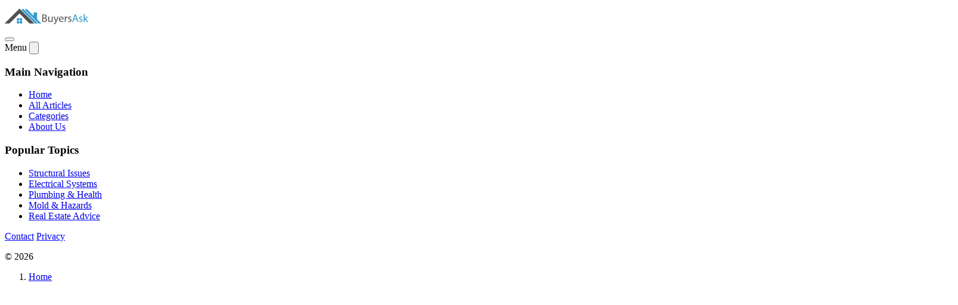

--- FILE ---
content_type: text/html; charset=utf-8
request_url: https://buyersask.com/toilet-or-lid-cracked-2984
body_size: 6357
content:
<!DOCTYPE html><html lang="en"> <head><meta charset="utf-8"><!-- Google Tag Manager --><script>
			(function(w,d,s,l,i){w[l]=w[l]||[];w[l].push({'gtm.start':
			new Date().getTime(),event:'gtm.js'});var f=d.getElementsByTagName(s)[0],
			j=d.createElement(s),dl=l!='dataLayer'?'&l='+l:'';j.async=true;j.src=
			'https://www.googletagmanager.com/gtm.js?id='+i+dl;f.parentNode.insertBefore(j,f);
			})(window,document,'script','dataLayer','GTM-NTZGMX');
		</script><!-- End Google Tag Manager --><meta charset="utf-8"><link rel="icon" type="image/x-icon" href="/favicon.ico"><link rel="apple-touch-icon" sizes="180x180" href="/apple-touch-icon.png"><link rel="manifest" href="/site.webmanifest"><meta name="viewport" content="width=device-width"><meta name="generator" content="Astro v5.16.6"><!-- Primary Meta Tags --><title>Toilet Bowls, Tanks or Lids if Cracked May Cause Leaks or Injury | Buyers Ask</title><meta name="title" content="Toilet Bowls, Tanks or Lids if Cracked May Cause Leaks or Injury | Buyers Ask"><meta name="description" content="Quick answers to the questions buyers ask"><!-- Twitter --><meta property="twitter:card" content="summary_large_image"><meta property="twitter:url" content="https://buyersask.com/toilet-or-lid-cracked-2984/"><meta property="twitter:title" content="Toilet Bowls, Tanks or Lids if Cracked May Cause Leaks or Injury | Buyers Ask"><meta property="twitter:description" content="Quick answers to the questions buyers ask"><meta name="twitter:site" content="@buyersask"><meta property="twitter:image" content="https://media.buyersask.com/assets/Toilet-lid-cracked-5671.jpg"><!-- Theme Color --><meta name="theme-color" content="#4f46e5"><!-- Site Verification --><meta name="google-site-verification" content="5QHpFBPv-3_t2d4e-0pbafkf7WsAnbZOsb9wtDGaF_w"><meta name="msvalidate.01" content="92BF8C3C835F9BDBA978F67C85AF7C86"><meta name="p:domain_verify" content="6e075db2d985cef892ecff11a6a357be"><!-- Open Graph / Facebook --><meta property="og:type" content="website"><meta property="og:url" content="https://buyersask.com/toilet-or-lid-cracked-2984/"><meta property="og:title" content="Toilet Bowls, Tanks or Lids if Cracked May Cause Leaks or Injury | Buyers Ask"><meta property="og:description" content="Quick answers to the questions buyers ask"><meta property="og:site_name" content="Buyers Ask"><meta property="og:locale" content="en_US"><meta property="og:image" content="https://media.buyersask.com/assets/Toilet-lid-cracked-5671.jpg"><!-- Fonts --><link href="https://fonts.googleapis.com/css2?family=Inter:ital,opsz,wght@0,14..32,100..900;1,14..32,100..900&family=Lora:ital,wght@0,400..700;1,400..700&display=swap" rel="stylesheet"><link rel="stylesheet" href="/_astro/_slug_.BjjZtj19.css"><script type="module" src="/_astro/page.D1uwR3nK.js"></script></head> <body class="selection:bg-indigo-100 selection:text-indigo-900 bg-white"> <header class="fixed top-0 w-full z-50 bg-brand-primary shadow-lg h-16 flex items-center transition-colors duration-300"> <nav class="max-w-7xl mx-auto px-4 sm:px-6 lg:px-8 w-full flex justify-between items-center"> <div class="flex-shrink-0"> <a href="/" class="flex items-center gap-2"> <img src="/_astro/logo.aIpunc7q_Z13HJk5.svg" alt="Buyers Ask Logo" loading="lazy" decoding="async" fetchpriority="auto" width="140" height="40" class="h-8 w-auto brightness-0 invert"> </a> </div> <div class="flex items-center gap-6"> <button id="menu-toggle" class="group relative flex items-center justify-center p-2 rounded-full hover:bg-white/10 transition-all duration-300" aria-label="Toggle Menu"> <div class="flex flex-col gap-1.5 w-6 items-end"> <span id="menu-bar-1" class="h-0.5 w-6 bg-white rounded-full transition-all duration-300 group-hover:bg-white"></span> <span id="menu-bar-2" class="h-0.5 w-4 bg-white rounded-full transition-all duration-300 group-hover:bg-white"></span> <span id="menu-bar-3" class="h-0.5 w-6 bg-white rounded-full transition-all duration-300 group-hover:bg-white"></span> </div> </button> </div> </nav> </header> <!-- Mobile/Desktop Navigation Overlay (Moved to body root for proper stacking) --> <div id="nav-overlay" class="fixed inset-0 z-[100] invisible" aria-hidden="true"> <!-- Backdrop --> <div id="nav-backdrop" class="absolute inset-0 bg-slate-900/20 backdrop-blur-sm opacity-0 transition-opacity duration-300"></div> <!-- Slide-over panel --> <div id="nav-panel" class="absolute inset-y-0 right-0 w-full max-w-md bg-white shadow-2xl transform translate-x-full transition-transform duration-300 ease-in-out flex flex-col h-full"> <!-- Header within panel --> <div class="flex items-center justify-between px-6 h-16 border-b border-slate-100 flex-shrink-0"> <span class="text-sm font-bold text-slate-400 tracking-widest uppercase">Menu</span> <button id="menu-close" class="p-2 -mr-2 text-slate-400 hover:text-indigo-600 transition-colors rounded-full hover:bg-slate-50"> <svg xmlns="http://www.w3.org/2000/svg" class="h-6 w-6" fill="none" viewBox="0 0 24 24" stroke="currentColor"><path stroke-linecap="round" stroke-linejoin="round" stroke-width="2" d="M6 18L18 6M6 6l12 12"></path></svg> </button> </div> <!-- Scrollable Content --> <div class="flex-1 overflow-y-auto px-6 py-8"> <nav class="grid gap-12"> <div> <h3 class="sr-only">Main Navigation</h3> <ul class="space-y-6"> <li><a href="/" class="block text-3xl font-serif font-medium text-slate-900 hover:text-indigo-600 transition-colors">Home</a></li> <li><a href="/posts" class="block text-3xl font-serif font-medium text-slate-900 hover:text-indigo-600 transition-colors">All Articles</a></li> <li><a href="/categories" class="block text-3xl font-serif font-medium text-slate-900 hover:text-indigo-600 transition-colors">Categories</a></li> <li><a href="/about" class="block text-3xl font-serif font-medium text-slate-900 hover:text-indigo-600 transition-colors">About Us</a></li> </ul> </div> <div> <h3 class="text-xs font-bold text-slate-400 tracking-widest uppercase mb-6">Popular Topics</h3> <ul class="space-y-4"> <li><a href="/categories/structural" class="block text-lg text-slate-600 hover:text-indigo-600 transition-colors">Structural Issues</a></li> <li><a href="/categories/electrical" class="block text-lg text-slate-600 hover:text-indigo-600 transition-colors">Electrical Systems</a> </li><li><a href="/categories/plumbing" class="block text-lg text-slate-600 hover:text-indigo-600 transition-colors">Plumbing & Health</a></li> <li><a href="/categories/mold" class="block text-lg text-red-600 hover:text-red-700 transition-colors font-medium">Mold & Hazards</a></li> <li><a href="/categories/real-estate" class="block text-lg text-slate-600 hover:text-indigo-600 transition-colors">Real Estate Advice</a></li> </ul> </div> </nav> </div> <!-- Footer within panel --> <div class="border-t border-slate-100 p-6 bg-slate-50 flex-shrink-0"> <div class="flex items-center justify-between"> <div class="flex gap-4 text-xs font-bold text-slate-400 tracking-widest uppercase"> <a href="/contact" class="hover:text-indigo-600 transition-colors">Contact</a> <a href="/privacy-policy" class="hover:text-indigo-600 transition-colors">Privacy</a> </div> <p class="text-xs text-slate-300">© 2026</p> </div> </div> </div> </div> <script type="module">const c=document.getElementById("menu-toggle"),a=document.getElementById("menu-close"),t=document.getElementById("nav-overlay"),e=document.getElementById("nav-backdrop"),s=document.getElementById("nav-panel"),o=document.body;function l(){t?.classList.remove("invisible"),setTimeout(()=>{e?.classList.remove("opacity-0"),s?.classList.remove("translate-x-full")},10),o.classList.add("overflow-hidden")}function n(){e?.classList.add("opacity-0"),s?.classList.add("translate-x-full"),o.classList.remove("overflow-hidden"),setTimeout(()=>{t?.classList.add("invisible")},300)}c?.addEventListener("click",l);a?.addEventListener("click",n);e?.addEventListener("click",n);document.addEventListener("keydown",d=>{d.key==="Escape"&&n()});</script> <main class="pt-24">   <script type="application/ld+json">{"@context":"https://schema.org","@type":"Article","headline":"Toilet Bowls, Tanks or Lids if Cracked May Cause Leaks or Injury","author":{"@type":"Person","name":"David Jones","url":"https://buyersask.com/authors/david-jones"},"datePublished":"2014-12-22T20:23:06.000Z","dateModified":"2023-03-07T17:30:40.000Z","image":"https://media.buyersask.com/assets/Toilet-lid-cracked-5671.jpg"}</script> <article class="max-w-4xl mx-auto px-4 sm:px-6 lg:px-8 py-12"> <!-- Breadcrumbs --> <nav class="flex mb-8 text-sm font-medium text-slate-500" aria-label="Breadcrumb"> <ol class="flex items-center space-x-2"> <li><a href="/" class="hover:text-indigo-600">Home</a></li> <li class="flex items-center space-x-2"> <svg class="h-5 w-5 text-slate-300" fill="currentColor" viewBox="0 0 20 20"><path d="M7.293 14.707a1 1 0 010-1.414L10.586 10 7.293 6.707a1 1 0 011.414-1.414l4 4a1 1 0 010 1.414l-4 4a1 1 0 01-1.414 0z"></path></svg> <a href="/posts" class="hover:text-indigo-600">All Articles</a> </li> </ol> </nav> <header class="mb-12"> <div class="flex flex-wrap gap-2 mb-4"> <span class="inline-flex items-center px-2.5 py-0.5 rounded-full text-xs font-semibold bg-indigo-50 text-indigo-700 uppercase tracking-wider">Bathrooms</span> </div> <h1 class="text-4xl sm:text-5xl lg:text-6xl font-extrabold text-slate-900 mb-8 leading-tight tracking-tight font-serif"> Toilet Bowls, Tanks or Lids if Cracked May Cause Leaks or Injury </h1> <div class="flex flex-col sm:flex-row sm:items-center gap-6 py-6 border-y border-slate-100"> <!-- Author with Tooltip --> <div class="relative group cursor-pointer inline-flex items-center gap-3"> <div class="w-10 h-10 rounded-full bg-slate-100 overflow-hidden shadow-sm border border-slate-200"> <img src="/android-chrome-192x192.png" alt="David Jones" class="w-full h-full object-cover"> </div> <div> <span class="block text-xs text-slate-500 font-bold uppercase tracking-wider mb-0.5">Written by</span> <a href="/authors/david-jones" class="font-bold text-slate-900 group-hover:text-indigo-600 transition-colors border-b border-transparent group-hover:border-indigo-600"> David Jones </a> </div>  <div class="invisible group-hover:visible opacity-0 group-hover:opacity-100 transition-all duration-300 absolute top-full left-0 mt-4 z-50 w-72 bg-white rounded-xl shadow-premium border border-slate-100 p-6 transform translate-y-2 group-hover:translate-y-0 pointer-events-none group-hover:pointer-events-auto before:absolute before:-top-4 before:left-0 before:w-full before:h-4 before:content-['']"> <div class="flex items-start gap-4 mb-4"> <div class="w-12 h-12 rounded-full overflow-hidden shrink-0"> <img src="/android-chrome-192x192.png" alt="David Jones" class="w-full h-full object-cover"> </div> <div> <p class="font-bold text-slate-900 text-lg">David Jones</p> <p class="text-indigo-600 text-xs font-bold uppercase tracking-wider">Senior Contributor</p> </div> </div> <p class="text-slate-600 text-sm leading-relaxed mb-4"> David Jones is a seasoned home inspector and construction expert with over 20 years of experience. He specializes in structural integrity, foundation issues, and detailed home safety assessments. </p> <a href="/authors/david-jones" class="inline-flex items-center text-sm font-bold text-indigo-600 hover:text-indigo-800">
View Full Profile <span class="ml-1">&rarr;</span> </a> </div> </div> <div class="hidden sm:block w-px h-10 bg-slate-200"></div> <!-- Dates --> <div class="flex flex-col text-sm text-slate-500"> <div class="flex items-center gap-2"> <span class="font-medium text-slate-400">Published:</span> <time datetime="2014-12-22T20:23:06.000Z"> December 22, 2014 </time> </div> <div class="flex items-center gap-2 mt-0.5 text-indigo-700 font-medium"> <span>Updated:</span> <time datetime="2023-03-07T17:30:40.000Z"> March 7, 2023 </time> </div> </div> </div> </header> <div class="mb-12 -mx-4 sm:mx-0"> <img src="https://media.buyersask.com/assets/Toilet-lid-cracked-5671.jpg" alt="Toilet Bowls, Tanks or Lids if Cracked May Cause Leaks or Injury" width="1200" height="630" class="w-full h-auto rounded-none sm:rounded-2xl shadow-xl border border-slate-100" loading="eager" decoding="async"> </div>  <div class="prose prose-slate prose-xl max-w-none prose-headings:font-bold prose-headings:font-serif prose-p:leading-relaxed prose-a:text-indigo-600 hover:prose-a:text-indigo-700"> <p>Cracks in the bowl or tank of a toilet may not be leaking, however, since the porcelain is weakened because of the crack, it wise to replace it. Note that at times you can replace only the tank or the bowl without needing to replace the entire toilet.</p>
<h3 id="risk-of-not-replacing-acrackedbowl-or-tank">Risk of not replacing a cracked bowl or tank</h3>
<p><img src="https://media.buyersask.com/assets/Cracked-toilet-tank-_-Madison.jpg" alt="Cracked toilet tank"></p>
<p>Since the toilet tank or bowl is weakened by the crack, then at some unknown point in time, the crack may get worse and water gets over the floor and damages the surrounding area. Rather than risk this, it is wise to replace the cracked piece or the entire toilet.</p>
<p>Small hairline cracks may not leak at first, but once they do leak significant damage may occur. Damage may occur</p>
<ul>
<li>
<p>Laminate wood flooring may become damaged and warp or cup</p>
</li>
<li>
<p>Sub-flooring may become damaged</p>
</li>
<li>
<p>Drywall on ceilings under second-story bathroom may become damaged</p>
</li>
<li>
<p>Mold may develop in porous materials such as insulation, drywall and carpet</p>
</li>
</ul>
<p>Note that any wet areas should be dried out thoroughly to prevent mold from developing, <strong><a href="https://buyersask.com/mold/get-rid-mold-house-plus-legal-requirements/">(Read about mold clean-up)</a></strong></p>
<h3 id="cracked-lids">Cracked lids</h3>
<p>Toilets with cracked lids can often be repaired. Today, many of the glues are very strong and are designed for porcelain and ceramic items. Caution should be used when doing this, for porcelain edges are very sharp and can easily cut a finger or hand. If the lid is beyond repair or if a person wishes, then a new lid can be obtained.</p>
<p><img src="https://media.buyersask.com/assets/Toileet-tank-cracked-456.jpg" alt="Cracked toilet tank"></p>
<p><img src="https://media.buyersask.com/assets/Toilet-lid-cracked-5671.jpg" alt="Cracked toilet lid"></p>
<p>Who to consult? Plumbers and qualified handymen.</p>
<p>DIY home owners often replace  or repair their toilet. Plumbers and qualified handymen likewise do this work.</p> </div> <footer class="mt-20 pt-12 border-t border-slate-100">  <section class="bg-slate-50 -mx-4 sm:mx-0 sm:rounded-3xl p-8 sm:p-12"> <h2 class="text-3xl font-bold mb-8">Related Articles</h2> <div class="grid grid-cols-1 md:grid-cols-2 gap-8"> <a href="/11-places-not-put-smoke-alarms-can-name-7045" class="group"> <div class="aspect-video overflow-hidden rounded-xl mb-4 shadow-sm border border-slate-200 group-hover:border-indigo-200 group-hover:shadow-md transition-all"> <img src="https://media.buyersask.com/assets/installing-smoke-alarm-adobe.jpeg" alt="11 Places NOT to Put Smoke Alarms - can you name them?" width="600" height="337" class="w-full h-full object-cover group-hover:scale-105 transition-transform duration-500" loading="lazy" decoding="async"> </div> <h3 class="text-xl font-bold group-hover:text-indigo-600 transition-colors line-clamp-2"> 11 Places NOT to Put Smoke Alarms - can you name them? </h3> <p class="text-slate-500 text-sm mt-2 line-clamp-2">  </p> </a><a href="/ceiling-cracks-structural-warning-sign-cosmetic-13138" class="group"> <div class="aspect-video overflow-hidden rounded-xl mb-4 shadow-sm border border-slate-200 group-hover:border-indigo-200 group-hover:shadow-md transition-all"> <img src="https://media.buyersask.com/assets/AdobeStock_110523875.jpeg" alt="Ceiling Cracks: A Structural Warning Sign or Cosmetic?" width="600" height="337" class="w-full h-full object-cover group-hover:scale-105 transition-transform duration-500" loading="lazy" decoding="async"> </div> <h3 class="text-xl font-bold group-hover:text-indigo-600 transition-colors line-clamp-2"> Ceiling Cracks: A Structural Warning Sign or Cosmetic? </h3> <p class="text-slate-500 text-sm mt-2 line-clamp-2">  </p> </a><a href="/cracked-concrete-floor-655" class="group"> <div class="aspect-video overflow-hidden rounded-xl mb-4 shadow-sm border border-slate-200 group-hover:border-indigo-200 group-hover:shadow-md transition-all"> <img src="https://media.buyersask.com/assets/Garage-floor-cracked-6633.jpg" alt="Cracked Concrete Floor: Garages or House Slab" width="600" height="337" class="w-full h-full object-cover group-hover:scale-105 transition-transform duration-500" loading="lazy" decoding="async"> </div> <h3 class="text-xl font-bold group-hover:text-indigo-600 transition-colors line-clamp-2"> Cracked Concrete Floor: Garages or House Slab </h3> <p class="text-slate-500 text-sm mt-2 line-clamp-2">  </p> </a><a href="/get-rid-mold-house-plus-legal-requirements-13568" class="group"> <div class="aspect-video overflow-hidden rounded-xl mb-4 shadow-sm border border-slate-200 group-hover:border-indigo-200 group-hover:shadow-md transition-all"> <img src="https://media.buyersask.com/assets/AdobeStock_39962275.jpeg" alt="How To Get Rid Of Mold In A House, Plus Legal Requirements" width="600" height="337" class="w-full h-full object-cover group-hover:scale-105 transition-transform duration-500" loading="lazy" decoding="async"> </div> <h3 class="text-xl font-bold group-hover:text-indigo-600 transition-colors line-clamp-2"> How To Get Rid Of Mold In A House, Plus Legal Requirements </h3> <p class="text-slate-500 text-sm mt-2 line-clamp-2">  </p> </a><a href="/how-much-time-do-you-have-to-escape-a-house-fire-its-much-less-than-you-think-13419" class="group"> <div class="aspect-video overflow-hidden rounded-xl mb-4 shadow-sm border border-slate-200 group-hover:border-indigo-200 group-hover:shadow-md transition-all"> <img src="https://media.buyersask.com/assets/Adobe-fireman-carrying-child.jpg" alt="How Much Time Do You Have To Escape a House Fire? It's Much Less Than You Think." width="600" height="337" class="w-full h-full object-cover group-hover:scale-105 transition-transform duration-500" loading="lazy" decoding="async"> </div> <h3 class="text-xl font-bold group-hover:text-indigo-600 transition-colors line-clamp-2"> How Much Time Do You Have To Escape a House Fire? It&#39;s Much Less Than You Think. </h3> <p class="text-slate-500 text-sm mt-2 line-clamp-2">  </p> </a><a href="/life-expectancy-of-a-house-will-it-last-100-years-13195" class="group"> <div class="aspect-video overflow-hidden rounded-xl mb-4 shadow-sm border border-slate-200 group-hover:border-indigo-200 group-hover:shadow-md transition-all"> <img src="https://media.buyersask.com/assets/AdobeStock_4013515-Victorian.jpeg" alt="Life Expectancy Of A House: Will It Last 50, 100 or 200 Years?" width="600" height="337" class="w-full h-full object-cover group-hover:scale-105 transition-transform duration-500" loading="lazy" decoding="async"> </div> <h3 class="text-xl font-bold group-hover:text-indigo-600 transition-colors line-clamp-2"> Life Expectancy Of A House: Will It Last 50, 100 or 200 Years? </h3> <p class="text-slate-500 text-sm mt-2 line-clamp-2">  </p> </a> </div> </section> </footer> </article>  </main> <footer class="bg-slate-50 border-t border-slate-100 mt-32 pt-24 pb-12"> <div class="max-w-7xl mx-auto px-4 sm:px-6 lg:px-8"> <div class="grid grid-cols-1 md:grid-cols-2 lg:grid-cols-4 gap-16 mb-24"> <div class="lg:col-span-1"> <a href="/" class="mb-8 block"> <img src="/_astro/logo.aIpunc7q_Z13HJk5.svg" alt="Buyers Ask Logo" loading="lazy" decoding="async" fetchpriority="auto" width="140" height="40" class="h-8 w-auto grayscale opacity-50 hover:grayscale-0 hover:opacity-100 transition-all duration-500"> </a> <p class="text-slate-400 text-sm leading-relaxed font-serif italic">
Deep dives into home health, structural integrity, and the intricate systems of residential life.
</p> </div> <div> <h4 class="text-xs font-bold text-slate-900 uppercase tracking-widest mb-8">Topics</h4> <nav class="flex flex-col space-y-4 text-sm text-slate-500"> <a href="/categories/structural" class="hover:text-indigo-600 transition-colors">Structural Integrity</a> <a href="/categories/electrical" class="hover:text-indigo-600 transition-colors">Electrical Systems</a> <a href="/categories/plumbing" class="hover:text-indigo-600 transition-colors">Advanced Plumbing</a> <a href="/categories/interior" class="hover:text-indigo-600 transition-colors">Interior Environments</a> </nav> </div> <div> <h4 class="text-xs font-bold text-slate-900 uppercase tracking-widest mb-8">Safety</h4> <nav class="flex flex-col space-y-4 text-sm text-slate-500"> <a href="/categories/mold" class="hover:text-indigo-600 transition-colors">Microbial Hazards</a> <a href="/categories/asbestos" class="hover:text-indigo-600 transition-colors">Mineral Fibers</a> <a href="/categories/alarms" class="hover:text-indigo-600 transition-colors">Detection Systems</a> <a href="/categories/radon" class="hover:text-indigo-600 transition-colors">Inert Gases</a> </nav> </div> <div> <h4 class="text-xs font-bold text-slate-900 uppercase tracking-widest mb-8">Connect</h4> <nav class="flex flex-col space-y-4 text-sm text-slate-500"> <a href="/about" class="hover:text-indigo-600 transition-colors">The Editorial Team</a> <a href="/contact" class="hover:text-indigo-600 transition-colors">Direct Inquiry</a> <div class="pt-4 flex gap-4"> <a href="#" class="w-8 h-8 rounded-full bg-slate-200 flex items-center justify-center hover:bg-indigo-600 hover:text-white transition-all"><span class="sr-only">X</span><svg class="w-4 h-4" fill="currentColor" viewBox="0 0 24 24"><path d="M18.244 2.25h3.308l-7.227 8.26 8.502 11.24H16.17l-5.214-6.817L4.99 21.75H1.68l7.73-8.835L1.254 2.25H8.08l4.713 6.231zm-1.161 17.52h1.833L7.084 4.126H5.117z"></path></svg></a> </div> </nav> </div> </div> <div class="border-t border-slate-200/50 pt-12 flex flex-col md:flex-row justify-between items-center gap-6"> <div class="text-[10px] text-slate-400 uppercase tracking-widest font-bold">
© 2026 Buyers Ask — Intellectual Property Reserved
</div> <div class="flex gap-8 text-[10px] text-slate-400 uppercase tracking-widest font-bold"> <a href="/privacy-policy" class="hover:text-indigo-600 transition-colors">Privacy</a> <a href="/terms-conditions" class="hover:text-indigo-600 transition-colors">Terms</a> </div> </div> <div class="mt-12 text-[9px] text-slate-300 leading-relaxed max-w-3xl mx-auto text-center font-serif italic">
Editorial Note: This publication may contain affiliate links. Commissions earned support our technical research and independent reporting.
</div> </div> </footer> <!-- Cloudflare Pages Analytics --><script defer src='https://static.cloudflareinsights.com/beacon.min.js' data-cf-beacon='{"token": "4c5454ed65844afb94ebc630b81b2e22"}'></script><!-- Cloudflare Pages Analytics --><script defer src="https://static.cloudflareinsights.com/beacon.min.js/vcd15cbe7772f49c399c6a5babf22c1241717689176015" integrity="sha512-ZpsOmlRQV6y907TI0dKBHq9Md29nnaEIPlkf84rnaERnq6zvWvPUqr2ft8M1aS28oN72PdrCzSjY4U6VaAw1EQ==" data-cf-beacon='{"version":"2024.11.0","token":"eeeff7f292a347d18984953160497a3e","r":1,"server_timing":{"name":{"cfCacheStatus":true,"cfEdge":true,"cfExtPri":true,"cfL4":true,"cfOrigin":true,"cfSpeedBrain":true},"location_startswith":null}}' crossorigin="anonymous"></script>
</body></html>

--- FILE ---
content_type: image/svg+xml
request_url: https://buyersask.com/_astro/logo.aIpunc7q_Z13HJk5.svg
body_size: 1808
content:
<?xml version="1.0" encoding="utf-8"?>
<!-- Generator: Adobe Illustrator 25.0.0, SVG Export Plug-In . SVG Version: 6.00 Build 0)  -->
<svg version="1.1" id="Layer_1" xmlns="http://www.w3.org/2000/svg" x="0px" y="0px"
     viewBox="0 0 578.57 110.58" style="enable-background:new 0 0 578.57 110.58;" xml:space="preserve">
<style type="text/css">
	.st0{fill:#515151;}
	.st1{fill:#329BD2;}
	.st2{fill:#3598DA;}
</style>
<g>
	<g>
		<path class="st0" d="M204.93,102.53c-10.77,0-20.76-0.09-30.74,0.06c-2.59,0.04-3.89-1.49-5.4-3
			c-20.98-20.97-42.02-41.88-62.85-63c-3.07-3.11-4.6-3.16-7.7-0.02c-20.7,21.01-41.66,41.77-62.44,62.7
			c-2.26,2.28-4.49,3.42-7.81,3.34c-9.31-0.23-18.63-0.08-27.95-0.08c-0.34-1.96,1.16-2.53,2-3.37
			C34.3,66.84,66.59,34.55,98.86,2.25c1.79-1.79,2.95-3.65,5.85-0.73c32.87,33.11,65.9,66.07,98.88,99.08
			C203.91,100.93,204.12,101.36,204.93,102.53z"/>
		<path class="st1" d="M253.54,102.53c-6.55,0-11.67-0.08-16.79,0.04c-1.94,0.04-3.02-1.03-4.21-2.22
			c-29.68-29.69-59.32-59.4-89.11-88.98c-2.71-2.69-1.99-4.02,0.32-6.24c6.25-6.02,6.14-6.1,12.14-0.09
			c13.54,13.55,27.08,27.1,40.66,40.61c1.02,1.01,1.78,2.43,4.07,2.8c-0.56-5.12,1.05-10-1.3-15.09c-2.34-5.1-0.38-7.36,5.32-7.37
			c5.16-0.01,10.33,0,15.49,0c5.38,0,7.4,2.36,5.14,7.16c-1.31,2.79-1.35,5.37-1.36,8.12c-0.05,9.33,0.08,18.66-0.06,27.98
			c-0.04,2.73,0.82,4.65,2.76,6.54C235.3,84.26,243.85,92.88,253.54,102.53z"/>
		<path class="st1" d="M228.09,102.54c-4.99,0-9.98-0.1-14.97,0.05c-2.12,0.06-3.35-1.05-4.67-2.37
			c-29.56-29.59-59.11-59.19-88.76-88.69c-2.42-2.4-2.67-3.76-0.08-6.25c6.45-6.2,6.32-6.34,12.54-0.11
			c30.63,30.64,61.26,61.28,91.93,91.88c1.5,1.49,3.39,2.59,5.1,3.87C228.82,101.46,228.45,102,228.09,102.54z"/>
		<path class="st2" d="M120.69,94.17c0,8.39,0,8.39-8.28,8.39c-8.79,0-8.79,0-8.79-8.82c0-8.21,0-8.21,8.02-8.21
			c0.17,0,0.33,0,0.5,0C120.69,85.52,120.69,85.52,120.69,94.17z"/>
		<path class="st2" d="M92.13,82.59c-8.69,0-8.69,0-8.69-8.51c0-8.6,0-8.6,8.66-8.6c8.4,0,8.4,0,8.4,8.34c0,0.17,0,0.33,0,0.5
			C100.49,82.59,100.49,82.59,92.13,82.59z"/>
		<path class="st2" d="M112.06,82.6c-8.45,0-8.45,0-8.45-8.72c0-8.38,0-8.38,8.39-8.38c8.71,0,8.71,0,8.71,8.55
			C120.71,82.6,120.71,82.6,112.06,82.6z"/>
		<path class="st2" d="M83.44,94.05c0-8.54,0-8.54,8.69-8.54c8.36,0,8.36,0,8.36,8.35c0,8.71,0,8.71-8.89,8.71
			C83.44,102.57,83.44,102.57,83.44,94.05z"/>
	</g>
	<g>
		<path class="st0" d="M260.32,40.97c2.89-0.61,7.46-1.07,12.1-1.07c6.62,0,10.88,1.14,14.07,3.73c2.66,1.98,4.26,5.02,4.26,9.05
			c0,4.95-3.27,9.28-8.67,11.26v0.15c4.87,1.22,10.58,5.25,10.58,12.86c0,4.41-1.75,7.76-4.34,10.27
			c-3.58,3.27-9.36,4.79-17.73,4.79c-4.56,0-8.06-0.3-10.27-0.61V40.97z M266.94,61.96h6.01c7,0,11.11-3.65,11.11-8.6
			c0-6.01-4.56-8.37-11.26-8.37c-3.04,0-4.79,0.23-5.86,0.46V61.96z M266.94,86.54c1.29,0.23,3.2,0.3,5.55,0.3
			c6.85,0,13.16-2.51,13.16-9.97c0-7-6.01-9.89-13.24-9.89h-5.48V86.54z"/>
		<path class="st0" d="M332.14,81.52c0,3.8,0.08,7.15,0.3,10.04h-5.93l-0.38-6.01h-0.15c-1.75,2.97-5.63,6.85-12.17,6.85
			c-5.78,0-12.71-3.2-12.71-16.13V54.74h6.69v20.39c0,7,2.13,11.72,8.22,11.72c4.49,0,7.61-3.12,8.83-6.09
			c0.38-0.99,0.61-2.21,0.61-3.42v-22.6h6.7V81.52z"/>
		<path class="st0" d="M345.68,54.74l8.06,21.76c0.84,2.43,1.75,5.33,2.36,7.53h0.15c0.68-2.21,1.45-5.02,2.36-7.68l7.3-21.61H373
			l-10.04,26.25c-4.79,12.63-8.06,19.1-12.63,23.05c-3.27,2.89-6.54,4.03-8.22,4.34l-1.67-5.63c1.67-0.53,3.88-1.6,5.86-3.27
			c1.83-1.45,4.11-4.03,5.63-7.46c0.3-0.68,0.53-1.22,0.53-1.6c0-0.38-0.15-0.91-0.46-1.75l-13.62-33.93H345.68z"/>
		<path class="st0" d="M382.05,74.36c0.15,9.05,5.93,12.78,12.63,12.78c4.79,0,7.68-0.84,10.19-1.9l1.14,4.79
			c-2.36,1.07-6.39,2.28-12.25,2.28c-11.34,0-18.11-7.46-18.11-18.56s6.54-19.86,17.27-19.86c12.02,0,15.22,10.58,15.22,17.35
			c0,1.37-0.15,2.43-0.23,3.12H382.05z M401.68,69.57c0.08-4.26-1.75-10.88-9.28-10.88c-6.77,0-9.74,6.24-10.27,10.88H401.68z"/>
		<path class="st0" d="M416.44,66.22c0-4.34-0.08-8.06-0.3-11.49h5.86l0.23,7.23h0.3c1.67-4.95,5.71-8.06,10.19-8.06
			c0.76,0,1.29,0.08,1.9,0.23v6.31c-0.68-0.15-1.37-0.23-2.28-0.23c-4.72,0-8.06,3.58-8.98,8.6c-0.15,0.91-0.3,1.98-0.3,3.12v19.63
			h-6.62V66.22z"/>
		<path class="st0" d="M440.4,84.71c1.98,1.29,5.48,2.66,8.83,2.66c4.87,0,7.15-2.43,7.15-5.48c0-3.2-1.9-4.95-6.85-6.77
			c-6.62-2.36-9.74-6.01-9.74-10.42c0-5.93,4.79-10.8,12.71-10.8c3.73,0,7,1.06,9.05,2.28l-1.67,4.87
			c-1.45-0.91-4.11-2.13-7.53-2.13c-3.96,0-6.16,2.28-6.16,5.02c0,3.04,2.21,4.41,7,6.24c6.39,2.43,9.66,5.63,9.66,11.11
			c0,6.47-5.02,11.03-13.77,11.03c-4.03,0-7.76-0.99-10.35-2.51L440.4,84.71z"/>
		<path class="st1" d="M479.97,75.43l-5.33,16.13h-6.85l17.42-51.28h7.99l17.5,51.28h-7.08l-5.48-16.13H479.97z M496.78,70.26
			l-5.02-14.76c-1.14-3.35-1.9-6.39-2.66-9.36h-0.15c-0.76,3.04-1.6,6.16-2.59,9.28l-5.02,14.84H496.78z"/>
		<path class="st1" d="M516.64,84.71c1.98,1.29,5.48,2.66,8.83,2.66c4.87,0,7.15-2.43,7.15-5.48c0-3.2-1.9-4.95-6.85-6.77
			c-6.62-2.36-9.74-6.01-9.74-10.42c0-5.93,4.79-10.8,12.71-10.8c3.73,0,7,1.06,9.05,2.28l-1.67,4.87
			c-1.45-0.91-4.11-2.13-7.53-2.13c-3.96,0-6.16,2.28-6.16,5.02c0,3.04,2.21,4.41,7,6.24c6.39,2.43,9.66,5.63,9.66,11.11
			c0,6.47-5.02,11.03-13.77,11.03c-4.03,0-7.76-0.99-10.35-2.51L516.64,84.71z"/>
		<path class="st1" d="M554.3,71.63h0.15c0.91-1.29,2.21-2.89,3.27-4.18l10.8-12.71h8.07l-14.23,15.14l16.21,21.68h-8.14
			l-12.71-17.65l-3.42,3.8v13.85h-6.62V37.54h6.62V71.63z"/>
	</g>
</g>
</svg>
